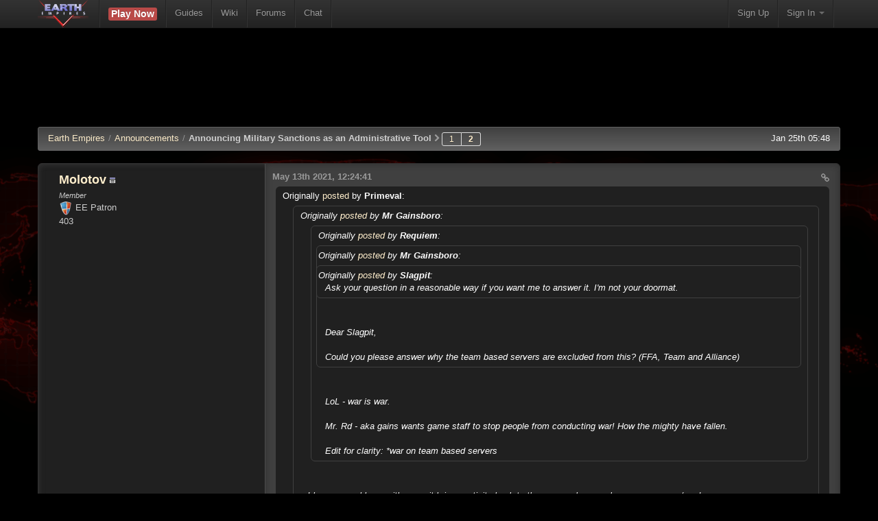

--- FILE ---
content_type: text/html; charset=UTF-8
request_url: https://earthempires.com/forum/announcements/announcing-military-sanctions-as-an-administrative-tool-49995/2
body_size: 5854
content:
<!DOCTYPE html>
<html lang="en">
<head>
    <meta http-equiv="Content-Type" content="text/html; charset=utf-8" />
    <title>Announcing Military Sanctions as an Administrative Tool - Earth Empires Forum</title>
	<link rel="canonical" href="//www.earthempires.com/forum/announcements/announcing-military-sanctions-as-an-administrative-tool-49995/2" />

    <meta name="viewport" content="width=device-width, initial-scale=1.0">
    <meta name='Keywords' content='Earth Empires, Earth 2025, free browser game, browser game, online game, multiplayer online browser game, mmo browser game' />
    <style type="text/css">
        body {
            padding-top: 80px;
            padding-bottom: 40px;
        }
    </style>
    <link rel='stylesheet' href="/css/bootstrap.1517893912.css" type='text/css' />
    <link rel='stylesheet' href="/css/bootstrap-responsive.1383898716.css" type='text/css' />
    <link href="//netdna.bootstrapcdn.com/font-awesome/3.2.1/css/font-awesome.css" rel="stylesheet">
    <link rel='shortcut icon' type='image/x-icon' href='/ee' />
    <script src='//www.google.com/recaptcha/api.js'></script><!-- recaptcha2!!! //-->
        <script type="text/javascript" src="/js/capabilities.1380737649.js"></script>
<script type="text/javascript" src="/login/script/618327024"></script><script type='text/javascript' src='/js/forum_quote.1380740675.js'></script></head>
<body>
<div class="navbar navbar-fixed-top">
    <div class="navbar-inner">
        <div class="container">
            <a class="btn btn-navbar" data-toggle="collapse" data-target=".nav-collapse">
                <span class="icon-bar"></span>
                <span class="icon-bar"></span>
                <span class="icon-bar"></span>
            </a>
            <a class="brand" href="/"><img src="/img/logo_85px_tall.1376438400.png" alt="Earth Empires Logo" title="Earth Empires" /></a>
            <div class="nav-collapse">
                <ul class="nav">
                    <li class="divider-vertical"></li>
                    <li><a href="/portal" style="padding-top:11px;"><span class="label label-important" style="font-size:14px;">Play Now</span></a></li>
                    <li class="divider-vertical"></li>
                    <li><a href="/game_info">Guides</a></li>
                    <li class="divider-vertical"></li>
                    <li><a href="http://wiki.earthempires.com">Wiki</a></li>
                    <li class="divider-vertical"></li>
                    <li><a href="/forum">Forums</a></li>
                    <li class="divider-vertical"></li>
                    <li><a href="/irc">Chat</a></li>
                    <li class="divider-vertical"></li>
                </ul>
            </div><!--/.nav-collapse -->
            
<ul class="nav pull-right hidden-phone">
	<li class="divider-vertical"></li>
	<li><a href="/register">Sign Up</a></li>
	<li class="divider-vertical"></li>
	<li class="dropdown">
		<a id='signin' href="/login" class="dropdown-toggle" data-toggle="dropdown" onclick="addInfo();">Sign In <strong class="caret"></strong></a>
		<div class="dropdown-menu" style="padding: 15px; padding-bottom: 0px;">
			<form id="loginForm" action="/loginfn" method="post" accept-charset="UTF-8">
				<input id="user_username1" style="margin-bottom: 15px;" type="text" name="username" size="30" placeholder="Username"/>
				<input id="user_password1" style="margin-bottom: 15px;" type="password" name="password" size="30" placeholder="Password" />
				<input id="user_remember_me1" style="float: left; margin-right: 10px;" type="checkbox" name="user[remember_me]" value="1" />
				<label class="string optional" for="user_remember_me1"> Remember me</label>
				<input class="btn btn-primary" style="clear: left; width: 85%; height: 32px; font-size: 13px;" type="submit" name="commit" value="Sign In" /><span id='verify' style='visibility:hidden'></span>
			</form>
		</div>
	</li>
	<li class="divider-vertical"></li>
</ul>
        </div>
    </div>
</div>

<div class="container visible-phone">
	<div class="btn-group" style="width:100%;margin-bottom:20px;">
		<button class="btn btn-danger" style="width:50%;" data-href="/register">Play Now</button>
		<button class="btn btn-info" data-toggle="collapse" data-target="#mobile_login" style="width:50%;" onclick="addInfo()">Sign In</button>
	</div>
	<div id="mobile_login" class="collapse" style="position:relative;">
		<form id="loginForm2" action="/loginfn" method="post" accept-charset="UTF-8" style="margin-bottom:25px;">
			<input id="user_username2" style="margin-bottom: 15px; width:98%;" type="text" name="username" size="30" placeholder="Username"/><br/>
			<input id="user_password2" style="margin-bottom: 15px;width:98%;" type="password" name="password" size="30" placeholder="Password" /><br/>
			<input id="user_remember_me2" style="float: left; margin-right: 10px;" type="checkbox" name="user[remember_me]" value="1" />
			<label class="string optional" for="user_remember_me2"> Remember me</label>Verified: <span id='verify2' style='visibility:hidden'></span><br />
			<input class="btn btn-primary" style="clear: left; width: 100%; height: 32px; font-size: 13px;" type="submit" name="commit" value="Sign In" />
		</form>
	</div>
</div>
<div class="container">    <div class="ads" style="text-align:center;margin-bottom:10px;">
        <script async src="//pagead2.googlesyndication.com/pagead/js/adsbygoogle.js"></script>
        <!-- EE Forum -->
        <ins class="adsbygoogle ee-forum"
            style="display:inline-block"
            data-ad-client="ca-pub-9491613348891275"
            data-ad-slot="7218051269"></ins>
        <script>
            (adsbygoogle = window.adsbygoogle || []).push({});
        </script>
    </div>


<div class="container">
<ul class="breadcrumb has_pagination"><li><a href="/forum/">Earth Empires</a><span class="divider">/</span><li><a href="/forum/announcements">Announcements</a><span class="divider">/</span><li class='active'>Announcing Military Sanctions as an Administrative Tool</li> <li class='pagination'><i class='icon-chevron-right'></i> <ul class='pagination'><li><a href='/forum/announcements/announcing-military-sanctions-as-an-administrative-tool-49995/1'>1</a></li><li><a href='/forum/announcements/announcing-military-sanctions-as-an-administrative-tool-49995/2'><strong>2</strong></a></li></ul></li><li class="time pull-right hidden-phone">Jan 25th 05:48</li></ul>
<a class='anchor' id="977465"></a>
<div class="row post">
	<div class="span3 poster_info">
		<div class="poster_info_container">
			<h3><a href="/forum/handle/Molotov">Molotov</a>&nbsp;<a href='/profile/9952/'><img src='/img/game_profile.1374601631.png' alt='Game profile' title='Click to view game profile' style='border: 0' /></a>  </h3>
			<div class="user_meta">
				<span class="user_group"><em>Member</em></span><br />
				<img style="width:20px; height:20px;" src="/img/shield.png" /> EE Patron<br/>
				
				<span class="posts hidden-phone">403</span>
			</div>
		</div>
	</div>
	<div class="span9 post_content">
		<div style="float:right;padding-right:15px;padding-top:12px;">
			 <a class="hidden-phone" href="/forum/post/977465/perm" title="Perm Link" rel="nofollow"><i class="icon-link dark"></i></a>
			
			
			
		</div>
		<p class="time"><strong>May 13th 2021, 12:24:41</strong></p>
		<div class="content_block">

<div class='quote'><div class='poster'>Originally <a href = "/forum/post/977461/perm" rel="nofollow">posted</a> by <strong>Primeval</strong>:</div><div class='quote_content'><div class='quote'><div class='poster'>Originally <a href = "/forum/post/977459/perm" rel="nofollow">posted</a> by <strong>Mr Gainsboro</strong>:</div><div class='quote_content'><div class='quote'><div class='poster'>Originally <a href = "/forum/post/977438/perm" rel="nofollow">posted</a> by <strong>Requiem</strong>:</div><div class='quote_content'><div class='quote'><div class='poster'>Originally <a href = "/forum/post/977418/perm" rel="nofollow">posted</a> by <strong>Mr Gainsboro</strong>:</div><div class='quote_content'><div class='quote'><div class='poster'>Originally <a href = "/forum/post/977405/perm" rel="nofollow">posted</a> by <strong>Slagpit</strong>:</div><div class='quote_content'>Ask your question in a reasonable way if you want me to answer it. I&#039;m not your doormat. </div></div><br />
<br />
Dear Slagpit,<br />
<br />
Could you please answer why the team based servers are excluded from this? (FFA, Team and Alliance) </div></div><br />
<br />
LoL - war is war.<br />
<br />
Mr. Rd - aka gains wants game staff to stop people from conducting war! How the mighty have fallen. <br />
<br />
Edit for clarity: *war on team based servers </div></div><br />
<br />
I have no problems with wars, it brings activity back to the server when you have a proper war/grudge. <br />
<br />
I was more wondering about people bringing things from alliance server to FFA. <br />
Example: req got upset I won over him in most missiles sent. <br />
He knows I run some countries netting away in ffa and go find me there and AB me. Telling me I should just give up cause he will continue this until I quit producing missiles on the alliance server <br />
<br />
His buddies finds me in the team server and req gets all happy when they ab me there as well. </div></div><br />
<br />
I&#039;m surprised someone legitimately thinks this is a situation worthy of game staff involvement.  </div></div><br />
Is cross server griefing not one of the explicitly listed reasons for applying military sanctions??

		</div>
		<br /><div class='edit'>Edited By: Molotov on May 13th 2021, 12:37:17</div>
		
	</div>
</div>
<a class='anchor' id="977471"></a>
<div class="row post">
	<div class="span3 poster_info">
		<div class="poster_info_container">
			<h3><a href="/forum/handle/Slagpit">Slagpit</a>&nbsp;<a href='/profile/20/'><img src='/img/game_profile.1374601631.png' alt='Game profile' title='Click to view game profile' style='border: 0' /></a>  </h3>
			<div class="user_meta">
				<span class="user_group"><em><i>Administrator</i></em></span><br />
				
				<span class='user_role'><i class="icon-linux"></i> Game Development</span><br />
				<span class="posts hidden-phone">5481</span>
			</div>
		</div>
	</div>
	<div class="span9 post_content">
		<div style="float:right;padding-right:15px;padding-top:12px;">
			 <a class="hidden-phone" href="/forum/post/977471/perm" title="Perm Link" rel="nofollow"><i class="icon-link dark"></i></a>
			
			
			
		</div>
		<p class="time"><strong>May 13th 2021, 14:52:05</strong></p>
		<div class="content_block">

<div class='quote'><div class='poster'>Originally <a href = "/forum/post/977459/perm" rel="nofollow">posted</a> by <strong>Mr Gainsboro</strong>:</div><div class='quote_content'><div class='quote'><div class='poster'>Originally <a href = "/forum/post/977438/perm" rel="nofollow">posted</a> by <strong>Requiem</strong>:</div><div class='quote_content'><div class='quote'><div class='poster'>Originally <a href = "/forum/post/977418/perm" rel="nofollow">posted</a> by <strong>Mr Gainsboro</strong>:</div><div class='quote_content'><div class='quote'><div class='poster'>Originally <a href = "/forum/post/977405/perm" rel="nofollow">posted</a> by <strong>Slagpit</strong>:</div><div class='quote_content'>Ask your question in a reasonable way if you want me to answer it. I&#039;m not your doormat. </div></div><br />
<br />
Dear Slagpit,<br />
<br />
Could you please answer why the team based servers are excluded from this? (FFA, Team and Alliance) </div></div><br />
<br />
LoL - war is war.<br />
<br />
Mr. Rd - aka gains wants game staff to stop people from conducting war! How the mighty have fallen. <br />
<br />
Edit for clarity: *war on team based servers </div></div><br />
<br />
I have no problems with wars, it brings activity back to the server when you have a proper war/grudge. <br />
<br />
I was more wondering about people bringing things from alliance server to FFA. <br />
Example: req got upset I won over him in most missiles sent. <br />
He knows I run some countries netting away in ffa and go find me there and AB me. Telling me I should just give up cause he will continue this until I quit producing missiles on the alliance server <br />
<br />
His buddies finds me in the team server and req gets all happy when they ab me there as well. </div></div><br />
<br />
My current thinking is for the clan-based servers to offer various degrees of protection: Team protects you from unwanted wars entirely, Alliance might have some restrictions on early wars, blindside wars, and untaggeds, and FFA would have basically no restrictions. FFA would be the place to go if you want politics decided entirely by the players. That type of experience may not be what everyone is looking for.

		</div>
		
		
	</div>
</div>
<a class='anchor' id="977472"></a>
<div class="row post">
	<div class="span3 poster_info">
		<div class="poster_info_container">
			<h3><a href="/forum/handle/BlueCow">BlueCow</a>  </h3>
			<div class="user_meta">
				<span class="user_group"><em>Member</em></span><br />
				
				
				<span class="posts hidden-phone">820</span>
			</div>
		</div>
	</div>
	<div class="span9 post_content">
		<div style="float:right;padding-right:15px;padding-top:12px;">
			 <a class="hidden-phone" href="/forum/post/977472/perm" title="Perm Link" rel="nofollow"><i class="icon-link dark"></i></a>
			
			
			
		</div>
		<p class="time"><strong>May 13th 2021, 15:08:28</strong></p>
		<div class="content_block">

FFA is the wild west it seems.

		</div>
		
				<div class="signature">
			<div class="divider"></div>
			<div class="signature_content">

Slagpit<br />
Mar 31st 2024, 15:13:02<br />
<br />
If you sincerely believe that the game admins are lying to you then you should obviously quit the game.

			</div>
		</div>
	</div>
</div>
<a class='anchor' id="977474"></a>
<div class="row post">
	<div class="span3 poster_info">
		<div class="poster_info_container">
			<h3><a href="/forum/handle/Primeval">Primeval</a>&nbsp;<a href='/profile/1208/'><img src='/img/game_profile.1374601631.png' alt='Game profile' title='Click to view game profile' style='border: 0' /></a>  </h3>
			<div class="user_meta">
				<span class="user_group"><em><i>Game Moderator</i></em></span><br />
				
				<span class='user_role'><i class="icon-legal"></i> Mod Boss</span><br />
				<span class="posts hidden-phone">3198</span>
			</div>
		</div>
	</div>
	<div class="span9 post_content">
		<div style="float:right;padding-right:15px;padding-top:12px;">
			 <a class="hidden-phone" href="/forum/post/977474/perm" title="Perm Link" rel="nofollow"><i class="icon-link dark"></i></a>
			
			
			
		</div>
		<p class="time"><strong>May 13th 2021, 15:12:40</strong></p>
		<div class="content_block">

<div class='quote'><div class='poster'>Originally <a href = "/forum/post/977465/perm" rel="nofollow">posted</a> by <strong>Molotov</strong>:</div><div class='quote_content'><div class='quote'><div class='poster'>Originally <a href = "/forum/post/977461/perm" rel="nofollow">posted</a> by <strong>Primeval</strong>:</div><div class='quote_content'><div class='quote'><div class='poster'>Originally <a href = "/forum/post/977459/perm" rel="nofollow">posted</a> by <strong>Mr Gainsboro</strong>:</div><div class='quote_content'><div class='quote'><div class='poster'>Originally <a href = "/forum/post/977438/perm" rel="nofollow">posted</a> by <strong>Requiem</strong>:</div><div class='quote_content'><div class='quote'><div class='poster'>Originally <a href = "/forum/post/977418/perm" rel="nofollow">posted</a> by <strong>Mr Gainsboro</strong>:</div><div class='quote_content'><div class='quote'><div class='poster'>Originally <a href = "/forum/post/977405/perm" rel="nofollow">posted</a> by <strong>Slagpit</strong>:</div><div class='quote_content'>Ask your question in a reasonable way if you want me to answer it. I&#039;m not your doormat. </div></div><br />
<br />
Dear Slagpit,<br />
<br />
Could you please answer why the team based servers are excluded from this? (FFA, Team and Alliance) </div></div><br />
<br />
LoL - war is war.<br />
<br />
Mr. Rd - aka gains wants game staff to stop people from conducting war! How the mighty have fallen. <br />
<br />
Edit for clarity: *war on team based servers </div></div><br />
<br />
I have no problems with wars, it brings activity back to the server when you have a proper war/grudge. <br />
<br />
I was more wondering about people bringing things from alliance server to FFA. <br />
Example: req got upset I won over him in most missiles sent. <br />
He knows I run some countries netting away in ffa and go find me there and AB me. Telling me I should just give up cause he will continue this until I quit producing missiles on the alliance server <br />
<br />
His buddies finds me in the team server and req gets all happy when they ab me there as well. </div></div><br />
<br />
I&#039;m surprised someone legitimately thinks this is a situation worthy of game staff involvement.  </div></div><br />
Is cross server griefing not one of the explicitly listed reasons for applying military sanctions?? </div></div><br />
<br />
It ended up being a possible occasional result of the change that I&#039;m sure was attractive to the small handful of players that have made repeat complaints on the forums, but I think the bigger issue being addressed was assumed cross-server cooperative play, especially when it was purposefully destructive. <br />
<br />
Personally, I dont really recognize this idea of &quot;griefing&quot; for a couple reasons. 

		</div>
		<br /><div class='edit'>Edited By: Primeval on May 13th 2021, 15:15:50</div>
		
	</div>
</div>
<a class='anchor' id="977475"></a>
<div class="row post">
	<div class="span3 poster_info">
		<div class="poster_info_container">
			<h3><a href="/forum/handle/Bug">Bug</a>&nbsp;<a href='/profile/186/'><img src='/img/game_profile.1374601631.png' alt='Game profile' title='Click to view game profile' style='border: 0' /></a>  </h3>
			<div class="user_meta">
				<span class="user_group"><em>Member</em></span><br />
				<img style="width:20px; height:20px;" src="/img/shield.png" /> EE Patron<br/>
				
				<span class="posts hidden-phone">1540</span>
			</div>
		</div>
	</div>
	<div class="span9 post_content">
		<div style="float:right;padding-right:15px;padding-top:12px;">
			 <a class="hidden-phone" href="/forum/post/977475/perm" title="Perm Link" rel="nofollow"><i class="icon-link dark"></i></a>
			
			
			
		</div>
		<p class="time"><strong>May 13th 2021, 15:40:40</strong></p>
		<div class="content_block">

<div class='quote'><div class='poster'>Originally <a href = "/forum/post/977472/perm" rel="nofollow">posted</a> by <strong>BlueCow</strong>:</div><div class='quote_content'>FFA is the wild west it seems. </div></div><br />
<br />
Except thats Team for the most part if anyone pays attention.

		</div>
		
		
	</div>
</div>
<a class='anchor' id="977483"></a>
<div class="row post">
	<div class="span3 poster_info">
		<div class="poster_info_container">
			<h3><a href="/forum/handle/KoHeartsGPA">KoHeartsGPA</a>&nbsp;<a href='/profile/10449/'><img src='/img/game_profile.1374601631.png' alt='Game profile' title='Click to view game profile' style='border: 0' /></a>  </h3>
			<div class="user_meta">
				<span class="user_group"><em>Member</em></span><br />
				<img style="width:20px; height:20px;" src="/img/shield.png" /> EE Patron<br/>
				
				<span class="posts hidden-phone">30,528</span>
			</div>
		</div>
	</div>
	<div class="span9 post_content">
		<div style="float:right;padding-right:15px;padding-top:12px;">
			 <a class="hidden-phone" href="/forum/post/977483/perm" title="Perm Link" rel="nofollow"><i class="icon-link dark"></i></a>
			
			
			
		</div>
		<p class="time"><strong>May 13th 2021, 17:34:07</strong></p>
		<div class="content_block">

<div class='quote'><div class='poster'>Originally <a href = "/forum/post/977474/perm" rel="nofollow">posted</a> by <strong>Primeval</strong>:</div><div class='quote_content'><div class='quote'><div class='poster'>Originally <a href = "/forum/post/977465/perm" rel="nofollow">posted</a> by <strong>Molotov</strong>:</div><div class='quote_content'><div class='quote'><div class='poster'>Originally <a href = "/forum/post/977461/perm" rel="nofollow">posted</a> by <strong>Primeval</strong>:</div><div class='quote_content'><div class='quote'><div class='poster'>Originally <a href = "/forum/post/977459/perm" rel="nofollow">posted</a> by <strong>Mr Gainsboro</strong>:</div><div class='quote_content'><div class='quote'><div class='poster'>Originally <a href = "/forum/post/977438/perm" rel="nofollow">posted</a> by <strong>Requiem</strong>:</div><div class='quote_content'><div class='quote'><div class='poster'>Originally <a href = "/forum/post/977418/perm" rel="nofollow">posted</a> by <strong>Mr Gainsboro</strong>:</div><div class='quote_content'><div class='quote'><div class='poster'>Originally <a href = "/forum/post/977405/perm" rel="nofollow">posted</a> by <strong>Slagpit</strong>:</div><div class='quote_content'>Ask your question in a reasonable way if you want me to answer it. I&#039;m not your doormat. </div></div><br />
<br />
Dear Slagpit,<br />
<br />
Could you please answer why the team based servers are excluded from this? (FFA, Team and Alliance) </div></div><br />
<br />
LoL - war is war.<br />
<br />
Mr. Rd - aka gains wants game staff to stop people from conducting war! How the mighty have fallen. <br />
<br />
Edit for clarity: *war on team based servers </div></div><br />
<br />
I have no problems with wars, it brings activity back to the server when you have a proper war/grudge. <br />
<br />
I was more wondering about people bringing things from alliance server to FFA. <br />
Example: req got upset I won over him in most missiles sent. <br />
He knows I run some countries netting away in ffa and go find me there and AB me. Telling me I should just give up cause he will continue this until I quit producing missiles on the alliance server <br />
<br />
His buddies finds me in the team server and req gets all happy when they ab me there as well. </div></div><br />
<br />
I&#039;m surprised someone legitimately thinks this is a situation worthy of game staff involvement.  </div></div><br />
Is cross server griefing not one of the explicitly listed reasons for applying military sanctions?? </div></div><br />
<br />
It ended up being a possible occasional result of the change that I&#039;m sure was attractive to the small handful of players that have made repeat complaints on the forums, but I think the bigger issue being addressed was assumed cross-server cooperative play, especially when it was purposefully destructive. <br />
<br />
Personally, I dont really recognize this idea of &quot;griefing&quot; for a couple reasons.  </div></div><br />
<br />
Seems legit.....<br />
<br />
<br />
<br />
<br />
<br />
LOL

		</div>
		
				<div class="signature">
			<div class="divider"></div>
			<div class="signature_content">

Mess with me you better kill me, or I&#039;ll just take your pride &amp; joy and jack it up <br />
(&bull;_&bull;)<br />
<br />
<a href='https://youtu.be/8sCApmpxFw4?si=mCDXT3t1vmFgn0qn' rel='nofollow'>https://youtu.be/...pxFw4?si=mCDXT3t1vmFgn0qn</a><br />
<br />
-=TSO~DKnights~ICD~XI~LaF~SKA=-<br />
<br />
S.F. Giants 2010, 2012, 2014 World Series Champions, fluff YEAH!

			</div>
		</div>
	</div>
</div>
<a class='anchor' id="977487"></a>
<div class="row post">
	<div class="span3 poster_info">
		<div class="poster_info_container">
			<h3><a href="/forum/handle/Requiem">Requiem</a>  </h3>
			<div class="user_meta">
				<span class="user_group"><em>Member</em></span><br />
				<img style="width:20px; height:20px;" src="/img/shield.png" /> EE Patron<br/>
				
				<span class="posts hidden-phone">9674</span>
			</div>
		</div>
	</div>
	<div class="span9 post_content">
		<div style="float:right;padding-right:15px;padding-top:12px;">
			 <a class="hidden-phone" href="/forum/post/977487/perm" title="Perm Link" rel="nofollow"><i class="icon-link dark"></i></a>
			
			
			
		</div>
		<p class="time"><strong>May 13th 2021, 21:29:05</strong></p>
		<div class="content_block">

I&#039;m convinced that a vocal minority of players won&#039;t be happy until it&#039;s just players vs. bots. <br />
<br />
Let&#039;s make a PvE server where you can only attack bots and move on.

		</div>
		
				<div class="signature">
			<div class="divider"></div>
			<div class="signature_content">

Someone ask Qz / Pang to remove my 10 year ban!

			</div>
		</div>
	</div>
</div>
<a class='anchor' id="977494"></a>
<div class="row post">
	<div class="span3 poster_info">
		<div class="poster_info_container">
			<h3><a href="/forum/handle/KoHeartsGPA">KoHeartsGPA</a>&nbsp;<a href='/profile/10449/'><img src='/img/game_profile.1374601631.png' alt='Game profile' title='Click to view game profile' style='border: 0' /></a>  </h3>
			<div class="user_meta">
				<span class="user_group"><em>Member</em></span><br />
				<img style="width:20px; height:20px;" src="/img/shield.png" /> EE Patron<br/>
				
				<span class="posts hidden-phone">30,528</span>
			</div>
		</div>
	</div>
	<div class="span9 post_content">
		<div style="float:right;padding-right:15px;padding-top:12px;">
			 <a class="hidden-phone" href="/forum/post/977494/perm" title="Perm Link" rel="nofollow"><i class="icon-link dark"></i></a>
			
			
			
		</div>
		<p class="time"><strong>May 13th 2021, 22:58:38</strong></p>
		<div class="content_block">

<div class='quote'><div class='poster'>Originally <a href = "/forum/post/977487/perm" rel="nofollow">posted</a> by <strong>Requiem</strong>:</div><div class='quote_content'>I&#039;m convinced that a vocal minority of players won&#039;t be happy until it&#039;s just players vs. bots. <br />
<br />
Let&#039;s make a PvE server where you can only attack bots and move on. </div></div><br />
<br />
Yes that way they can all sit in a circle singing kumbaya and smelling each other&#039;s farts...

		</div>
		
				<div class="signature">
			<div class="divider"></div>
			<div class="signature_content">

Mess with me you better kill me, or I&#039;ll just take your pride &amp; joy and jack it up <br />
(&bull;_&bull;)<br />
<br />
<a href='https://youtu.be/8sCApmpxFw4?si=mCDXT3t1vmFgn0qn' rel='nofollow'>https://youtu.be/...pxFw4?si=mCDXT3t1vmFgn0qn</a><br />
<br />
-=TSO~DKnights~ICD~XI~LaF~SKA=-<br />
<br />
S.F. Giants 2010, 2012, 2014 World Series Champions, fluff YEAH!

			</div>
		</div>
	</div>
</div>
<a class='anchor' id="977510"></a>
<div class="row post">
	<div class="span3 poster_info">
		<div class="poster_info_container">
			<h3><a href="/forum/handle/Slagpit">Slagpit</a>&nbsp;<a href='/profile/20/'><img src='/img/game_profile.1374601631.png' alt='Game profile' title='Click to view game profile' style='border: 0' /></a>  </h3>
			<div class="user_meta">
				<span class="user_group"><em><i>Administrator</i></em></span><br />
				
				<span class='user_role'><i class="icon-linux"></i> Game Development</span><br />
				<span class="posts hidden-phone">5481</span>
			</div>
		</div>
	</div>
	<div class="span9 post_content">
		<div style="float:right;padding-right:15px;padding-top:12px;">
			 <a class="hidden-phone" href="/forum/post/977510/perm" title="Perm Link" rel="nofollow"><i class="icon-link dark"></i></a>
			
			
			
		</div>
		<p class="time"><strong>May 14th 2021, 13:18:13</strong></p>
		<div class="content_block">

Please keep discussion in this thread on topic. This is an important announcement for the community. Thank you.

		</div>
		
		
	</div>
</div>
<a class='anchor' id="977512"></a>
<div class="row post">
	<div class="span3 poster_info">
		<div class="poster_info_container">
			<h3><a href="/forum/handle/BlueCow">BlueCow</a>  </h3>
			<div class="user_meta">
				<span class="user_group"><em>Member</em></span><br />
				
				
				<span class="posts hidden-phone">820</span>
			</div>
		</div>
	</div>
	<div class="span9 post_content">
		<div style="float:right;padding-right:15px;padding-top:12px;">
			 <a class="hidden-phone" href="/forum/post/977512/perm" title="Perm Link" rel="nofollow"><i class="icon-link dark"></i></a>
			
			
			
		</div>
		<p class="time"><strong>May 14th 2021, 13:36:56</strong></p>
		<div class="content_block">

<div class='quote'><div class='poster'>Originally <a href = "/forum/post/977510/perm" rel="nofollow">posted</a> by <strong>Slagpit</strong>:</div><div class='quote_content'>Please keep discussion in this thread on topic. This is an important announcement for the community. Thank you. </div></div><br />
<br />
Sorry. Hate when they bash a mod that hasnt done anything when we have had worse which get passes.<br />
<br />
Having this on solo servers is a great tool. Politics from alliance type servers should never spill over to a solo server. Creates a bad atmosphere. 

		</div>
		
				<div class="signature">
			<div class="divider"></div>
			<div class="signature_content">

Slagpit<br />
Mar 31st 2024, 15:13:02<br />
<br />
If you sincerely believe that the game admins are lying to you then you should obviously quit the game.

			</div>
		</div>
	</div>
</div>
<a class='anchor' id="977513"></a>
<div class="row post">
	<div class="span3 poster_info">
		<div class="poster_info_container">
			<h3><a href="/forum/handle/Bug">Bug</a>&nbsp;<a href='/profile/186/'><img src='/img/game_profile.1374601631.png' alt='Game profile' title='Click to view game profile' style='border: 0' /></a>  </h3>
			<div class="user_meta">
				<span class="user_group"><em>Member</em></span><br />
				<img style="width:20px; height:20px;" src="/img/shield.png" /> EE Patron<br/>
				
				<span class="posts hidden-phone">1540</span>
			</div>
		</div>
	</div>
	<div class="span9 post_content">
		<div style="float:right;padding-right:15px;padding-top:12px;">
			 <a class="hidden-phone" href="/forum/post/977513/perm" title="Perm Link" rel="nofollow"><i class="icon-link dark"></i></a>
			
			
			
		</div>
		<p class="time"><strong>May 14th 2021, 13:59:02</strong></p>
		<div class="content_block">

<div class='quote'><div class='poster'>Originally <a href = "/forum/post/977512/perm" rel="nofollow">posted</a> by <strong>BlueCow</strong>:</div><div class='quote_content'><div class='quote'><div class='poster'>Originally <a href = "/forum/post/977510/perm" rel="nofollow">posted</a> by <strong>Slagpit</strong>:</div><div class='quote_content'>Please keep discussion in this thread on topic. This is an important announcement for the community. Thank you. </div></div><br />
<br />
Sorry. Hate when they bash a mod that hasnt done anything when we have had worse which get passes.<br />
<br />
Having this on solo servers is a great tool. Politics from alliance type servers should never spill over to a solo server. Creates a bad atmosphere.  </div></div><br />
<br />
LOL!

		</div>
		
		
	</div>
</div>
<a class='anchor' id="999175"></a>
<div class="row post">
	<div class="span3 poster_info">
		<div class="poster_info_container">
			<h3><a href="/forum/handle/HH">HH</a>&nbsp;<a href='/profile/67959/'><img src='/img/game_profile.1374601631.png' alt='Game profile' title='Click to view game profile' style='border: 0' /></a>  </h3>
			<div class="user_meta">
				<span class="user_group"><em>Member</em></span><br />
				<img style="width:20px; height:20px;" src="/img/shield.png" /> EE Patron<br/>
				
				<span class="posts hidden-phone">1151</span>
			</div>
		</div>
	</div>
	<div class="span9 post_content">
		<div style="float:right;padding-right:15px;padding-top:12px;">
			 <a class="hidden-phone" href="/forum/post/999175/perm" title="Perm Link" rel="nofollow"><i class="icon-link dark"></i></a>
			
			
			
		</div>
		<p class="time"><strong>Aug 26th 2022, 18:21:15</strong></p>
		<div class="content_block">

In my oppinion this idea was too much work and headache for mods and game admins. Create a server where players only can attack bot countries and all who want to play that type of game (I would like that but i would also like to play in a server where being suicided on is a risk, just as it always was back in the days).<br />
<br />
But that is just me, I am late into these discussions you all have probably argued over this for 10 years lol

		</div>
		
				<div class="signature">
			<div class="divider"></div>
			<div class="signature_content">

HeadHunter

			</div>
		</div>
	</div>
</div>
<a class='anchor' id="999176"></a>
<div class="row post">
	<div class="span3 poster_info">
		<div class="poster_info_container">
			<h3><a href="/forum/handle/HH">HH</a>&nbsp;<a href='/profile/67959/'><img src='/img/game_profile.1374601631.png' alt='Game profile' title='Click to view game profile' style='border: 0' /></a>  </h3>
			<div class="user_meta">
				<span class="user_group"><em>Member</em></span><br />
				<img style="width:20px; height:20px;" src="/img/shield.png" /> EE Patron<br/>
				
				<span class="posts hidden-phone">1151</span>
			</div>
		</div>
	</div>
	<div class="span9 post_content">
		<div style="float:right;padding-right:15px;padding-top:12px;">
			 <a class="hidden-phone" href="/forum/post/999176/perm" title="Perm Link" rel="nofollow"><i class="icon-link dark"></i></a>
			
			
			
		</div>
		<p class="time"><strong>Aug 26th 2022, 18:23:59</strong></p>
		<div class="content_block">

<div class='quote'><div class='poster'>Originally <a href = "/forum/post/977487/perm" rel="nofollow">posted</a> by <strong>Requiem</strong>:</div><div class='quote_content'>I&#039;m convinced that a vocal minority of players won&#039;t be happy until it&#039;s just players vs. bots. <br />
<br />
Let&#039;s make a PvE server where you can only attack bots and move on. </div></div><br />
<br />
I just noticed you wrote this. I agree! :)<br />
<br />
Back in the days a &quot;perfect&quot; netting set would be bottomfeeding and attacking countries who had no chance to strike back. I&#039;m sure people have oppinions on that but that was part of the game and alot of people like that.

		</div>
		
				<div class="signature">
			<div class="divider"></div>
			<div class="signature_content">

HeadHunter

			</div>
		</div>
	</div>
</div>
	<ul class="breadcrumb bottomcrumb"><li><a href="/forum/">E<span class='hidden-phone'>arth </span>E<span class='hidden-phone'>mpires</span></a><span class="divider">/</span><li><a href="/forum/announcements">Announcements</a><span class="divider">/</span><li class='active'>Announcing Military Sanctions as an Administrative Tool</li> <li class='pagination hidden-phone'><i class='icon-chevron-right'></i> <ul class='pagination'><li><a href='/forum/announcements/announcing-military-sanctions-as-an-administrative-tool-49995/1'>1</a></li><li><a href='/forum/announcements/announcing-military-sanctions-as-an-administrative-tool-49995/2'><strong>2</strong></a></li></ul></li><li class="pull-right breadnav"><a href='/forum/announcements/announcing-military-sanctions-as-an-administrative-tool-49995/1' class='btn btn-inverse'><i class='icon-chevron-left'></i></a></li></ul>
	
	
	</div> <!-- /container -->

</div>

<div class="container">
    <hr />
    <footer>
        <div class="navbar">
            <ul class="nav">
                <li><a href="#">&copy; Earth Empires, 2009-2026</a></li>
            </ul>
            <ul class="pull-right nav">
                <li><a href="/rules">Rules</a></li>
                <li class="divider">|</li>
                <li><a href="/privacy">Privacy Policy</a></li>
                <li class="divider">|</li>
                <li><a href="/contact">Contact</a></li>
            </ul>
        </div>
    </footer>

    <script src="//ajax.googleapis.com/ajax/libs/jquery/1.10.2/jquery.min.js"></script>
    <script src="//netdna.bootstrapcdn.com/bootstrap/3.0.2/js/bootstrap.min.js"></script>
    <script type="text/javascript" src="/js/jquery.autocomplete.1381881716.js"></script>
    <script type="text/javascript" src="/js/messaging.1384280123.js"></script>
    <script type="text/javascript" src="/js/common.1385839735.js"></script>
    <script type="text/javascript" src="/js/forum_youtube.1490045251.js"></script>


    <script type="text/javascript">
        $(function() {
            // Setup drop down menu
            $('.dropdown-toggle').dropdown();

            // Fix input element click problem
            $('.dropdown input, .dropdown label').click(function(e) {
                e.stopPropagation();
                });
        });
    </script>
</div>

</body>
</html>


--- FILE ---
content_type: text/html; charset=utf-8
request_url: https://www.google.com/recaptcha/api2/aframe
body_size: -87
content:
<!DOCTYPE HTML><html><head><meta http-equiv="content-type" content="text/html; charset=UTF-8"></head><body><script nonce="2w3MPetCTWLqOA1arFcHTw">/** Anti-fraud and anti-abuse applications only. See google.com/recaptcha */ try{var clients={'sodar':'https://pagead2.googlesyndication.com/pagead/sodar?'};window.addEventListener("message",function(a){try{if(a.source===window.parent){var b=JSON.parse(a.data);var c=clients[b['id']];if(c){var d=document.createElement('img');d.src=c+b['params']+'&rc='+(localStorage.getItem("rc::a")?sessionStorage.getItem("rc::b"):"");window.document.body.appendChild(d);sessionStorage.setItem("rc::e",parseInt(sessionStorage.getItem("rc::e")||0)+1);localStorage.setItem("rc::h",'1769320093777');}}}catch(b){}});window.parent.postMessage("_grecaptcha_ready", "*");}catch(b){}</script></body></html>

--- FILE ---
content_type: text/javascript;charset=UTF-8
request_url: https://earthempires.com/js/forum_quote.1380740675.js
body_size: 146
content:
function q(postid){
	get_from = "/forum/post/" + postid + "/qajax";
	$.ajax({
		url: get_from
		})
		.done(function (data) { //deal with the response
			$('#post_textarea').val($('#post_textarea').val()+data); 
		})
	window.location.hash="q";
	return false;
}


--- FILE ---
content_type: text/javascript;charset=UTF-8
request_url: https://earthempires.com/js/capabilities.1380737649.js
body_size: 2276
content:
function GetInfo()
{
	var jan = new Date( 2009, 0, 1, 2, 0, 0 );
	var jul = new Date( 2009, 6, 1, 2, 0, 0 );
	var offset = ( jan.getTime() % 24 * 60 * 60 * 1000 ) > ( jul.getTime() % 24 * 60 * 60 * 1000 ) ? jan.getTimezoneOffset() : jul.getTimezoneOffset();
	
	var params = [
		{
			name: "UA",
			value: navigator.userAgent
		},
		{
			name: "LA",
			value: navigator.language
		},
		{
			name: "CD",
			value: screen.colorDepth
		},
		{
			name: "TZ",
			value: offset
		},
		{
			name: "HS",
			value: hasStorage()
		},
		{
			name: "MT",
			value: GetMimeTypes()
		}
	];
	return params;
}

function GetMimeTypes() {
	var message = "";
	var mimes = navigator.mimeTypes;
	for (var i = 0; i < mimes.length; i++) {
		message += mimes[i].type + " : " + mimes[i].description + "/" + mimes[i].suffixes;
	}
	//var info = document.getElementById("mime");
	//info.innerHTML = message;
	return message;
}

function hasStorage() {
	try {
		localStorage.setItem(mod, mod);
		localStorage.removeItem(mod);
		return true;
	} catch(e) {
		return false;
	}
}

//$('#loginForm').submit(function(){ //listen for submit event

function addInfo()
{
	
	if( typeof addInfo.counter == 'undefined')
		addInfo.counter = 0;
	
	if(addInfo.counter == 1)
		return ;
	
	$("#verify").attr("style", "visibility: visible");
	$("#verify").html("Verifying...");
	$("#verify2").attr("style", "visibility: visible");
	$("#verify2").html("Verifying...");
		
	params = GetInfo();
	jQuery.each(params, function(i,param){ 
		var input = document.createElement('input');
		$(input).attr('type', 'hidden');
		$(input).attr('name', param.name);
		$(input).attr('value', param.value);
		$('#loginForm').append(input);
		
		var input2 = document.createElement('input');
		$(input2).attr('type', 'hidden');
		$(input2).attr('name', param.name);
		$(input2).attr('value', param.value);
		$('#loginForm2').append(input2);
	});
	
	params = MoreStuff();
	jQuery.each(params, function(i,param){
		var input = document.createElement('input');
		$(input).attr('type', 'hidden');
		$(input).attr('name', param.name);
		$(input).attr('value', param.value);
		$('#loginForm').append(input);
		
		var input2 = document.createElement('input');
		$(input2).attr('type', 'hidden');
		$(input2).attr('name', param.name);
		$(input2).attr('value', param.value);
		$('#loginForm2').append(input2);
	});
	
	++addInfo.counter;
	return true;
};


--- FILE ---
content_type: text/javascript;charset=UTF-8
request_url: https://earthempires.com/js/forum_youtube.1490045251.js
body_size: 1243
content:
YouTube = {
    API_Key: 'AIzaSyC6MspTHbrkVXwRRnduqvDijveEgf2br0M', //can only be used from *.earthempires.com
    GetID: function(url) {
        //-borrowed from- http://jsfiddle.net/isherwood/cH6e8/
        var regExp = /^.*(youtu.be\/|v\/|u\/\w\/|embed\/|watch\?v=|\&v=)([^#\&\?]*).*/;
        var match = url.match(regExp);

        if (match && match[2].length == 11) {
            return match[2];
        } else {
            return false;
        }
    },
    Fetch: function(video_id, context) {
        $.ajax('https://www.googleapis.com/youtube/v3/videos?id='+ video_id +'&key='+ YouTube.API_Key
            +'&part=snippet', { context: context }
        ).done(function(response) {
            if (response.items && response.items[0] && response.items[0].snippet) {
                $(this).attr('title', 
                   'YouTube - '+ response.items[0].snippet.title
                );
            }
        }); 
    }
}

$(document).ready(function() {
    $('div.quote_content a').each(function() {
        //lets remove stupid </div></div> tags
        $(this).attr('href', $(this).attr('href').replace('</div></div>', ''));
    });
    $('div.post_content a[href*="youtu"]').each(function() {
        VidID = YouTube.GetID($(this).attr('href'));
        if (VidID !== false) {
            YouTube.Fetch(VidID, this);
        }
    });
});


--- FILE ---
content_type: text/javascript;charset=UTF-8
request_url: https://earthempires.com/js/messaging.1384280123.js
body_size: 3006
content:
function starmsg(messageid){
	$.ajax({
		url: "/forum/inbox/star/"+messageid,
		method: "POST",
		type:"jsonp",
		success: function(data, a, b){
			data = jQuery.parseJSON( data );
			if (data.star_state){
				$("#thread_" + messageid).addClass("starred").find(".icon-star-empty").removeClass("icon-star-empty").addClass("icon-star").removeClass("icon-gray");
			}
			else{
				$("#thread_" + messageid).removeClass("starred").find(".icon-star").removeClass("icon-star").addClass("icon-star-empty").addClass("icon-gray");
			}
		},
		error: function(data, a, b){
			console.log("error" + data + " " + a + " " + b);
		}
	});
	return false;
}

function blur_recipient_box(ev){
	var val = $(ev.currentTarget).val();
	if (val===""){
		return;
	}
	
}

function user_typeahead(query, process){
		console.log(query);
		//process(["pang"]);
}

function get_recipient_block(username,type){
	var obj = $('<div class="label label-info recipient">' + username + '<i class="remove_button icon-remove"></i><input type="hidden" name="' + type + 'list[]" value="' + username + '"></div>');
	obj.click(function(){
		$(this).remove();
	});
	return obj;
}

function user_lookahead(ev){
	var val = $(ev.currentTarget).val();
	$.ajax({
		url: "/forum/inbox/lookahead/"+val,
		method: "POST",
		type:"jsonp",
		success: function(data, a, b){
			data = jQuery.parseJSON( data );
			if (data.star_state){
				$("#message_" + messageid).addClass("starred").find(".icon-star-empty").removeClass("icon-star-empty").addClass("icon-star").removeClass("icon-gray");
			}
			else{
				$("#message_" + messageid).removeClass("starred").find(".icon-star").removeClass("icon-star").addClass("icon-star-empty").addClass("icon-gray");
			}
		},
		error: function(data, a, b){
			console.log("error" + data + " " + a + " " + b);
		}
	});
}

var focus = 'to';

function add_recipient(name){
	$('.in_rec').focusout(function () {
		focus = $(this).attr('id');
	});
	
	if(focus == 'cc_field'){
		$("#cc_field").parent().before(get_recipient_block(name,"cc"));
	}
	else if(focus == 'bcc_field')
		$("#bcc_field").parent().before(get_recipient_block(name,"bcc"));
	else
		$("#to_field").parent().before(get_recipient_block(name,"to"));
	
	return false;
}

function remove_recipient(number){
	$("#rec" + number).remove();
}

$(function(){
	$("#create").submit(function(){
		if($("#subject").val() == '') {
			return confirm("Send without entering a subject?");
		}
	});
});

$(function(){
	$(".recipient_box").click(function(){
		$(this).find("input").focus();
		$(this).addClass("focus");
	});
	$(".recipient_box .input_wrapper input[type=text]").blur(function(ev){
		$(this).parent().parent().removeClass("focus");
		blur_recipient_box(ev);
	})
	.keypress(function(ev){
		if (ev.keyCode === 13 || ev.keyCode === 10){
			var el = $(ev.currentTarget);
			el.parent().before(get_recipient_block(el.val()));
		el.val("");
			el.blur();
		}
	}).autocomplete({
		serviceUrl: '/forum/inbox/lookahead',
		onSelect: function (suggestion) {
			$(this).parent().before(get_recipient_block(suggestion.value,$(this).attr("name")));
			$(this).val("");
		}
	});
});


--- FILE ---
content_type: application/javascript
request_url: https://earthempires.com/login/script/618327024
body_size: 308
content:

function MoreStuff()
{
	params = Array();
	var add = new Object();
	add.name = "LS";
	add.value = 618327024;
	params.push(add);

	$.ajax({ 
		type: 'GET', 
		url: '/login/bits/127063511', 
		data: { get_param: 'value' }, 
		dataType: 'json',
		success: function (data) { 
			$.each(data, function(index, element) {
				$('<input type="hidden" />')  //.attr('type', 'hidden')
					.attr('name', index)
					.attr('value', element)
					.appendTo('#loginForm');
					
				$('<input type="hidden" />')  //.attr('type', 'hidden')
					.attr('name', index)
					.attr('value', element)
					.appendTo('#loginForm2');
			});
		}
	});

	$("#verify").html("<img src='/img/check.1374601631.png' />");
	$("#verify2").html("<img src='/img/check.1374601631.png' />");
	return params;
}